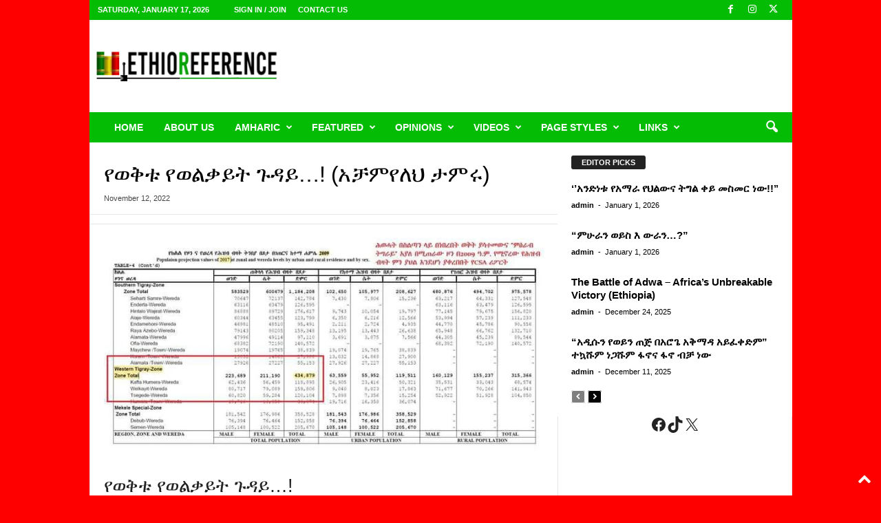

--- FILE ---
content_type: text/html; charset=utf-8
request_url: https://www.google.com/recaptcha/api2/aframe
body_size: 267
content:
<!DOCTYPE HTML><html><head><meta http-equiv="content-type" content="text/html; charset=UTF-8"></head><body><script nonce="7lJlhpyXnKDg1jegFZrVkA">/** Anti-fraud and anti-abuse applications only. See google.com/recaptcha */ try{var clients={'sodar':'https://pagead2.googlesyndication.com/pagead/sodar?'};window.addEventListener("message",function(a){try{if(a.source===window.parent){var b=JSON.parse(a.data);var c=clients[b['id']];if(c){var d=document.createElement('img');d.src=c+b['params']+'&rc='+(localStorage.getItem("rc::a")?sessionStorage.getItem("rc::b"):"");window.document.body.appendChild(d);sessionStorage.setItem("rc::e",parseInt(sessionStorage.getItem("rc::e")||0)+1);localStorage.setItem("rc::h",'1768618348803');}}}catch(b){}});window.parent.postMessage("_grecaptcha_ready", "*");}catch(b){}</script></body></html>